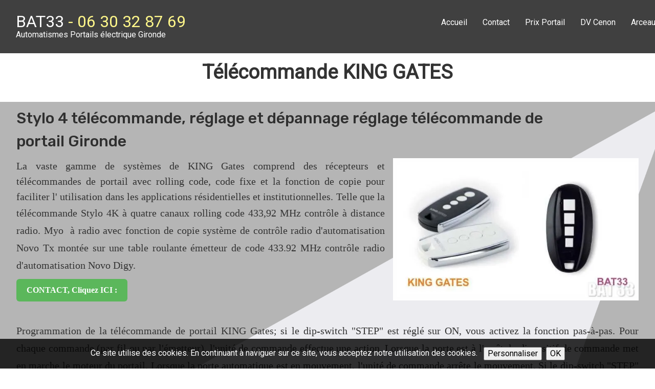

--- FILE ---
content_type: text/html
request_url: https://www.portail-automatique-bordeaux.fr/telecommande-king-gates.html
body_size: 5638
content:
<!doctype html><html lang="fr"><head><meta charset="utf-8"><title>Télécommande KING GATES Bordeaux portail stylo 4 Gironde</title><meta name="author" content="BAT 33"><meta name="rating" content="General"><meta name="description" content="Réglage télécommande KING Gates à Bordeaux, dépannage et remplacement armoires de commande de portail et portes automatique Gironde"><link rel="preload" href="_frame/style.css" as="style"><link rel="preload" href="_scripts/bootstrap/css/bootstrap.flat.min.css" as="style"><link rel="preload" href="_scripts/bootstrap/fonts/fontawesome-webfont.woff2?v=4.3.0" as="font" type="font/woff2" crossorigin><link rel="preload" href="_scripts/bootstrap/css/font-awesome.min.css" as="style"><!--PRELOAD--><meta property="og:url" content="https://www.portail-automatique-bordeaux.fr/telecommande-king-gates.html"/><meta property="og:type" content="website"/><meta property="og:site_name" content="Portail 21"/><meta property="og:title" content="Télécommande KING GATES Bordeaux portail stylo 4 Gironde"/><meta property="og:description" content="Réglage télécommande KING Gates à Bordeaux, dépannage et remplacement armoires de commande de portail et portes automatique Gironde"/><meta property="og:image" content="https://www.portail-automatique-bordeaux.fr/_media/img/sq_icon/portee.png"/><meta property="og:image:width" content="32" /><meta property="og:image:height" content="32" /><meta name="twitter:card" content="summary"/><meta name="twitter:title" content="Télécommande KING GATES Bordeaux portail stylo 4 Gironde"/><meta name="twitter:description" content="Réglage télécommande KING Gates à Bordeaux, dépannage et remplacement armoires de commande de portail et portes automatique Gironde"/><meta name="twitter:image" content="https://www.portail-automatique-bordeaux.fr/_media/img/sq_icon/portee.png"/><meta name="viewport" content="width=device-width, initial-scale=1.0"><link href="rss.xml" rel="alternate" type="application/rss+xml"><link href="_media/img/sq_icon/portee.png" rel="shortcut icon" type="image/png"><link href="_scripts/bootstrap/css/bootstrap.flat.min.css" rel="stylesheet"><link href="https://fonts.googleapis.com/css?family=Rubik:500%7CRoboto&display=swap" rel="stylesheet"><link href="_frame/style.css" rel="stylesheet"><link rel="stylesheet" href="_scripts/jquery/ui/jquery.ui.css"><link rel="stylesheet" href="_scripts/bootstrap/css/font-awesome.min.css"><style>.alert a{color:#003399}.ta-left{text-align:left}.ta-center{text-align:center}.ta-justify{text-align:justify}.ta-right{text-align:right}.float-l{float:left}.float-r{float:right}.flexobj{flex-grow:0;flex-shrink:0;margin-right:1em;margin-left:1em}.flexrow{display:flex !important;align-items:center}@media (max-width:767px){.flexrow{flex-direction:column}}.cookie-consent{width:100%;padding:16px 0;position:relative;z-index:9800;text-align:center;}.ckc-bottom{position:fixed;bottom:0;left:0;right:0;height:auto;}.cookie-consent,.cookie-consent button{font-size:100%}.cookie-consent a{font-weight:bold;text-decoration:none}.cookie-consent a:hover{text-decoration:underline}.cookie-consent .no-deco-hover a:hover{text-decoration:none}</style><link href="_frame/print.css" rel="stylesheet" type="text/css" media="print"><script src="_scripts/cookie/gdpr-ckie.js"></script></head><body oncontextmenu="return false;"><div id="site"><div id="page"><header><div id="toolbar1" class="navbar"><div class="navbar-inner"><div class="container-fluid"><ul id="toolbar1_l" class="nav"><li><a id="logo" href="index.html"><span id="logo-lt">BAT33</span><span id="logo-rt"> - 06 30 32 87 69</span><br><span id="logo-sl">Automatismes Portails électrique Gironde </span></a></li></ul><button type="button" class="btn btn-navbar" data-toggle="collapse" data-target=".nav-collapse"><span class="icon-bar"></span><span class="icon-bar"></span><span class="icon-bar"></span></button><div class="nav-collapse collapse"><ul id="toolbar1_r" class="nav pull-right"><li><ul id="mainmenu" class="nav"><li><a href="index.html">Accueil</a></li><li><a href="contact-artisan.html">Contact</a></li><li><a href="prix.html">Prix Portail</a></li><li><a href="cenon-depannage.html">DV Cenon</a></li><li><a href="arceau-parking.html">Arceau</a></li></ul></li></ul></div></div></div></div></header><div id="content" class="container-fluid"><h1>Télécommande KING GATES</h1><div id="topic" class="row-fluid"><div id="topic-inner"><div id="top-content" class="span12"><div class="twpara-row row-fluid"><div id="UT7fmmiE" class="span12 tw-para "><h2>Stylo 4 télécommande, réglage et dépannage réglage télécommande de portail&nbsp;Gironde</h2><div class="pobj float-r"><picture><source type="image/webp" srcset="_media/img/medium/telecommande-king-gates.webp 1.24x"><source type="image/jpeg" srcset="_media/img/medium/telecommande-king-gates.jpg 1.24x"><img src="_media/img/small/telecommande-king-gates.jpg"  style="max-width:100%;width:480px;" alt="Télécommande KING GATES" loading="lazy"></picture></div><div class="ptext"><p style="text-align: justify;">La vaste gamme de systèmes de KING Gates comprend des récepteurs et télécommandes de portail avec rolling code, code fixe et la fonction de copie pour faciliter l' utilisation dans les applications résidentielles et institutionnelles. Telle que la télécommande&nbsp;<span style="line-height: 1.7;">Stylo 4K à q</span><span style="line-height: 1.7;">uatre canaux rolling code 433,92 MHz contrôle à distance radio.&nbsp;</span><span style="line-height: 1.7;">Myo &nbsp;à</span><span style="line-height: 1.7;">&nbsp;radio avec fonction de copie&nbsp;système de contrôle radio d'automatisation Novo Tx&nbsp;</span><span style="line-height: 1.7;">montée sur une table roulante émetteur de code 433.92 MHz&nbsp;contrôle radio d'automatisation Novo Digy.</span></p><p style="text-align: justify;"><a class="btn btn-success" href="index.html#FFLAXcjJ" id="lnk6e07fb14">CONTACT, cliquez ICI :</a></p><p style="text-align: justify;"><br><span style="line-height: 1.7;">Programmation de la télécommande de portail KING Gates; si le dip-switch "STEP" est réglé sur ON, vous activez la fonction pas-à-pas. Pour chaque commande (par fil ou par l'émetteur), l'unité de commande effectue une action. Lorsque la porte est à l'arrêt, le dispositif de commande met en marche le moteur du portail. Lorsque la porte automatique est en mouvement, l'unité de commande arrête le mouvement. Si le dip-switch "STEP" est réglé sur OFF, le régulateur commute le mode de fonctionnement: OUVERT / STOP / FERMETURE / STOP (condominium). L'appareil accepte uniquement les commandes d'ouverture (par fil ou de la télécommande). Par conséquent, si la porte est fermée, l'unité de commande s'ouvre. Si la porte est ouverte, le dispositif de commande démarre le reste chronométré. Si la porte s'ouvre, l'unité de commande continue de commander l'ouverture. Si la porte se ferme, l'unité de commande va ouvrir la porte. La porte se ferme automatiquement si le DIP AUTO est activée.</span></p><p style="text-align: justify;"><span style="line-height: 1.7;">Si le dip-switch “PHO2” est à OFF quand la sécurité ouverture intervient ,l’automatisme libère le passage, c’est à dire se referme pendant 2 secondes, et se stop. Il est alors nécessaire de redonner une commande après avoir libéré le faisceau des cellules pour repartir en fermeture (par télécommande ou commande filaire) (voir paragraphe 11B). Les sûretés en fermeture n'interviennent pas.&nbsp;</span><span style="line-height: 1.7;">L’opération de programmation peut provoquer l’ouverture du</span><span style="line-height: 1.7;">&nbsp;portail. Par conséquent et afin d’éviter tout accident, il est </span><span style="line-height: 1.7;">recommandé</span><span style="line-height: 1.7;">&nbsp;de programmer la</span><span style="line-height: 1.7;">&nbsp;nouvelle télécommande à l’intérieur</span><span style="line-height: 1.7;">. </span><span style="line-height: 1.7;">Une pile usagée contient des substances polluantes et ne doit pas être mélangée aux ordures ménagères. Pour son élimination</span><span style="line-height: 1.7;">&nbsp;respecter la réglementation&nbsp;en vigueur.&nbsp;</span></p></div></div></div></div></div></div></div><footer><div id="toolbar3" class="navbar"><div class="navbar-inner"><div class="container-fluid"><ul id="toolbar3_l" class="nav"><li><div id="sharebox"><a target="_blank" onclick="javascript:return(decMail2(this));" href="znvygb?ogc50#ubgznvy.se" rel="noopener"><img style="width:32px;height:32px" src="_frame/tw-share-mail@2x.png" alt="email"></a><a target="_blank" href="rss.xml" type="application/rss+xml" rel="noopener"><img style="width:32px;height:32px" src="_frame/tw-share-rss@2x.png" alt="rss"></a></div></li></ul><ul id="toolbar3_r" class="nav pull-right"><li><form id="searchbox" class="navbar-search" action="_search.html"><input type="text" name="req" id="searchbox-req" class="search-query" placeholder="Rechercher"></form></li></ul></div></div></div><div id="footerfat" class="row-fluid"><div class="row-fluid"><div  id="footerfat_s1" class="span3 tw-para"><strong>Contact</strong><br>BAT 33 -&nbsp;Bordeaux<br>11 Route de la poste<br>33450 Montussan<br>Gironde Aquitaine<div><br><div><div><span style="line-height: 1.7;">Tél: (05) 56 06 24 24</span></div><div>Port: 06 30 32 87 69</div></div></div><div><span style="font-size:20px;"><a href="prix-intervention-urgence.html" id="lnk2724b848">Tarifs &amp; prix</a></span></div></div><div  id="footerfat_s2" class="span3 tw-para"><strong>Produits et accessoires</strong><br><br><ul><li><a href="telecommande.html">Télécommande&nbsp;portail</a></li><li><a href="controle-acces.html" id="lnkaa7aeba9">Contrôle d'accès Bat 33</a></li><li><a href="deverrouillage-deblocage-gironde.html" id="lnk85790f43">Deverrouillage de portail</a></li><li><a href="notice.html">Notices&nbsp;pour&nbsp;portails</a></li><li><a href="programation.html" id="lnk0cc5534d">Programmation armoire</a></li><li><a href="antenne-longue-portee.html#" id="lnk42f41ed9">Antenne longue portée</a></li><li><a href="motorisation.html#" rel="nofollow">Motorisation de portail</a></li></ul></div><div  id="footerfat_s3" class="span3 tw-para"><strong>Services</strong><br><br><ul><li><a href="prix.html">Prix portails automatique</a></li><li><a href="came.html">Moteur de portails CAME</a>&nbsp;</li><li><a href="volet-roulant-installation.html" id="lnka1876e7d">Installation volets roulants</a></li><li><a href="interphone-viso.html" id="lnkb0178f27">Sonnette et interphone</a></li><li><a href="cave-porte-automatique.html" id="lnk5fa533bf" rel="nofollow">Motorisation trappe cave</a></li><li><a href="motorisation-porte-de-garage-bordeaux.html" id="lnkdd2087d5">Motorisation porte de garage</a></li><li><a href="mesure-appareils-rf.html" id="lnkec56b41c"><span style="color:#FFFF00;">Appareil de mesure electronic</span></a></li></ul></div><div  id="footerfat_s4" class="span3 tw-para"><strong>Autres</strong><div><br></div><div><a href="digicode-clavier.html" rel="nofollow">Digicode clavier</a></div><div><a href="pieces-detachees.html" rel="nofollow" id="lnkc72293f1">Pièces détachées</a></div><div>Portail Aquitaine</div><div><a href="boucle-ouverture.html" id="lnk81326c77">Boucle d'ouverture</a></div><div><span style="color:#FFFF00;"><a href="barre-palpeuse.html" rel="nofollow" id="lnkb6e0acd0">Barres palpeuses</a></span></div><div><span style="color:#CC3300;"><a href="panneaux-solaire.html#" id="lnk6e4e17a6">Portail&nbsp;solaire</a>&nbsp;33</span></div></div></div></div><div id="footersmall" class="row-fluid"><div id="foot-sec1" class="span6 ">© Copyright BAT33. Tous droits réservés.</div><div id="foot-sec2" class="span6 "><div style="text-align: right; "><a href="_tos.html" id="lnkdfc5e39d">Termes &amp; Conditions</a></div></div></div></footer></div></div><script src="_scripts/jquery/jquery.min.js"></script><script src="_scripts/jquery/ui/jquery.ui.min.js"></script><script src="_scripts/bootstrap/js/bootstrap.min.js"></script><script>function decMail2(e){var s=""+e.href,n=s.lastIndexOf("/"),w;if(s.substr(0,7)=="mailto:")return(true);if(n>0)s=s.substr(n+1);s=s.replace("?",":").replace("#","@").replace(/[a-z]/gi,function(t){return String.fromCharCode(t.charCodeAt(0)+(t.toLowerCase()<"n"?13:-13));});e.href=s;return(true);}function onChangeSiteLang(href){var i=location.href.indexOf("?");if(i>0)href+=location.href.substr(i);document.location.href=href;}</script><script>$(document).ready(function(){$("#searchbox>input").click(function(){$(this).select();});var clickmessage="Le clic droit n'est pas autorisé sur les images de ce site!";function disableclick(e){if(document.all){if(event.button==2||event.button==3){if(event.srcElement.tagName=="IMG"){if(clickmessage!="")alert(clickmessage);return false;}}}else if(document.layers){if(e.which==3){if(clickmessage!= "")alert(clickmessage);return false;}}else if(document.getElementById){if(e.which==3&&e.target.tagName=="IMG" ){if(clickmessage!="")alert(clickmessage);return false;}}}function associateimages(){for(i=0;i<document.images.length;i++)document.images[i].onmousedown=disableclick;}if(document.all){document.onmousedown=disableclick;} else if(document.getElementById){document.onmouseup=disableclick;}else if(document.layers)associateimages();if(location.href.indexOf("?")>0&&location.href.indexOf("twtheme=no")>0){$("#dlgcookies").hide();$("#toolbar1,#toolbar2,#toolbar3,#footersmall,#footerfat").hide();var idbmk=location.href;idbmk=idbmk.substring(idbmk.lastIndexOf("#")+1,idbmk.lastIndexOf("?"));if(idbmk!="")$("html,body").animate({scrollTop:$("#"+idbmk).offset().top},0);}if(getCookieConsent("ga"))$("#cksw-ga").attr("checked",true);if(getCookieConsent("fb"))$("#cksw-fb").attr("checked",true);if(getCookieConsent("twitter"))$("#cksw-twitter").attr("checked",true);customCookies(true);if(!getCookieConsent("cookieconsent")){$("#site").append("<div id='cookieconsent' class='cookie-consent ckc-bottom'>Ce site utilise des cookies. En continuant à naviguer sur ce site, vous acceptez notre utilisation des cookies. <button class='ckie-btn' onclick='openDlgCookies()'>Personnaliser</button><button class='ckie-btn' onclick='setCookieConsent(\"cookieconsent\",1)'>OK</button></div>");}$("#site").prepend("<a href='javascript:void(0)' class='toTop' title='Haut de page'><i class='fa fa-arrow-circle-up fa-2x toTopLink'></i></a>");var offset=220;var duration=500;$(window).scroll(function(){if($(this).scrollTop()>offset){$(".toTop").fadeIn(duration);}else{$(".toTop").fadeOut(duration);}});$(".toTop").click(function(event){event.preventDefault();$("html, body").animate({scrollTop:0},duration);return(false);});if(typeof onTOWebPageLoaded=="function")onTOWebPageLoaded();});</script></body></html><div id="dlgcookies" title="Consentement des cookies"><div style="max-height:200px"><table><td style="padding:0 10px 10px 2px;vertical-align:top;"><div class="onoffswitch"><input type="checkbox" name="onoffswitch" class="onoffswitch-checkbox" id="cksw-ga"><label class="onoffswitch-label" for="cksw-ga"></label></div></td><td style="width:100%;vertical-align:top;padding-bottom:10px"><p style="font-size:110%;font-weight:300;margin:0">Google Analytics</p><p style="font-size:90%;font-weight:normal;margin:0">Google Analytics est un service utilisé sur notre site Web qui permet de suivre, de signaler le trafic et de mesurer la manière dont les utilisateurs interagissent avec le contenu de notre site Web afin de l’améliorer et de fournir de meilleurs services.</p></td> </tr><td style="padding:0 10px 10px 2px;vertical-align:top;"><div class="onoffswitch"><input type="checkbox" name="onoffswitch" class="onoffswitch-checkbox" id="cksw-fb"><label class="onoffswitch-label" for="cksw-fb"></label></div></td><td style="width:100%;vertical-align:top;padding-bottom:10px"><p style="font-size:110%;font-weight:300;margin:0">Facebook</p><p style="font-size:90%;font-weight:normal;margin:0">Notre site Web vous permet d’aimer ou de partager son contenu sur le réseau social Facebook. En l'utilisant, vous acceptez les règles de confidentialité de Facebook: <a href="https://www.facebook.com/policy/cookies/" rel="noreferrer" target="_blank">https://www.facebook.com/policy/cookies/</a> </p></td> </tr><td style="padding:0 10px 10px 2px;vertical-align:top;"><div class="onoffswitch"><input type="checkbox" name="onoffswitch" class="onoffswitch-checkbox" id="cksw-twitter"><label class="onoffswitch-label" for="cksw-twitter"></label></div></td><td style="width:100%;vertical-align:top;padding-bottom:10px"><p style="font-size:110%;font-weight:300;margin:0">Twitter</p><p style="font-size:90%;font-weight:normal;margin:0">Les tweets intégrés et les services de partage de Twitter sont utilisés sur notre site Web. En activant et utilisant ceux-ci, vous acceptez la politique de confidentialité de Twitter: <a href="https://help.twitter.com/fr/rules-and-policies/twitter-cookies" rel="noreferrer" target="_blank">https://help.twitter.com/fr/rules-and-policies/twitter-cookies</a> </p></td> </tr></table></div></div>